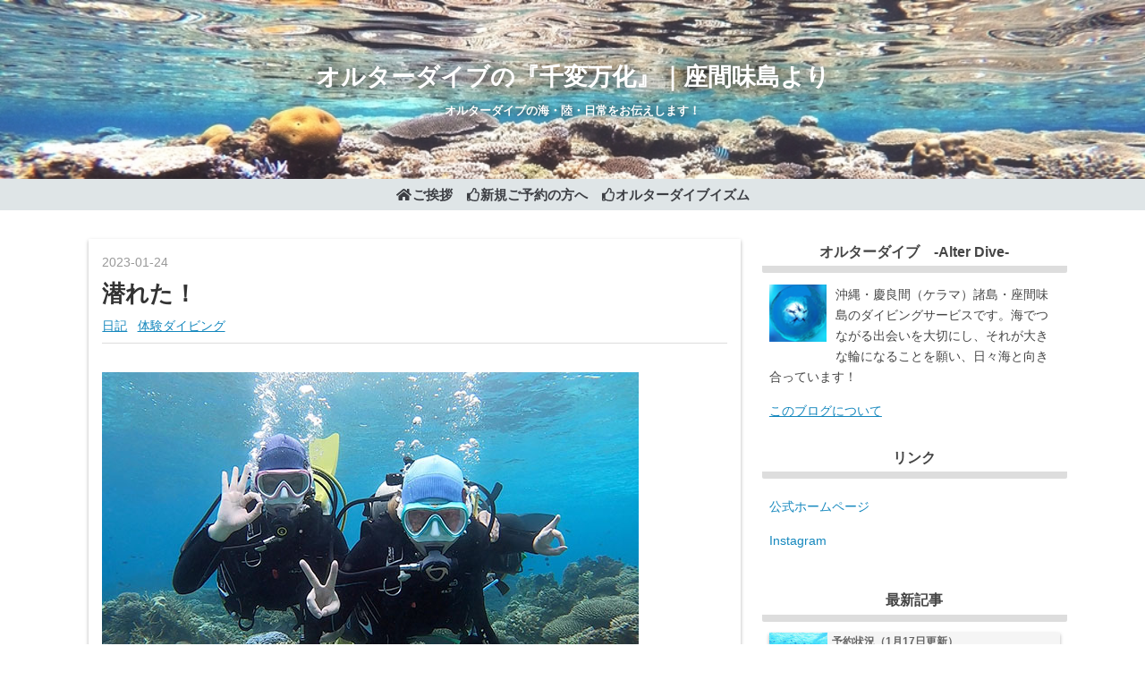

--- FILE ---
content_type: text/html; charset=utf-8
request_url: https://blog.alterdive.com/entry/2023/01/24/110532
body_size: 11839
content:
<!DOCTYPE html>
<html
  lang="ja"

data-admin-domain="//blog.hatena.ne.jp"
data-admin-origin="https://blog.hatena.ne.jp"
data-author="alterdive"
data-avail-langs="ja en"
data-blog="alterdive.hatenablog.com"
data-blog-host="alterdive.hatenablog.com"
data-blog-is-public="1"
data-blog-name="オルターダイブの『千変万化』｜座間味島より"
data-blog-owner="alterdive"
data-blog-show-ads=""
data-blog-show-sleeping-ads=""
data-blog-uri="https://blog.alterdive.com/"
data-blog-uuid="98012380857830524"
data-blogs-uri-base="https://blog.alterdive.com"
data-brand="pro"
data-data-layer="{&quot;hatenablog&quot;:{&quot;admin&quot;:{},&quot;analytics&quot;:{&quot;brand_property_id&quot;:&quot;&quot;,&quot;measurement_id&quot;:&quot;&quot;,&quot;non_sampling_property_id&quot;:&quot;&quot;,&quot;property_id&quot;:&quot;UA-84923772-23&quot;,&quot;separated_property_id&quot;:&quot;UA-29716941-26&quot;},&quot;blog&quot;:{&quot;blog_id&quot;:&quot;98012380857830524&quot;,&quot;content_seems_japanese&quot;:&quot;true&quot;,&quot;disable_ads&quot;:&quot;custom_domain&quot;,&quot;enable_ads&quot;:&quot;false&quot;,&quot;enable_keyword_link&quot;:&quot;false&quot;,&quot;entry_show_footer_related_entries&quot;:&quot;true&quot;,&quot;force_pc_view&quot;:&quot;true&quot;,&quot;is_public&quot;:&quot;true&quot;,&quot;is_responsive_view&quot;:&quot;true&quot;,&quot;is_sleeping&quot;:&quot;false&quot;,&quot;lang&quot;:&quot;ja&quot;,&quot;name&quot;:&quot;\u30aa\u30eb\u30bf\u30fc\u30c0\u30a4\u30d6\u306e\u300e\u5343\u5909\u4e07\u5316\u300f\uff5c\u5ea7\u9593\u5473\u5cf6\u3088\u308a&quot;,&quot;owner_name&quot;:&quot;alterdive&quot;,&quot;uri&quot;:&quot;https://blog.alterdive.com/&quot;},&quot;brand&quot;:&quot;pro&quot;,&quot;page_id&quot;:&quot;entry&quot;,&quot;permalink_entry&quot;:{&quot;author_name&quot;:&quot;alterdive&quot;,&quot;categories&quot;:&quot;\u65e5\u8a18\t\u4f53\u9a13\u30c0\u30a4\u30d3\u30f3\u30b0&quot;,&quot;character_count&quot;:826,&quot;date&quot;:&quot;2023-01-24&quot;,&quot;entry_id&quot;:&quot;4207112889957077264&quot;,&quot;first_category&quot;:&quot;\u65e5\u8a18&quot;,&quot;hour&quot;:&quot;11&quot;,&quot;title&quot;:&quot;\u6f5c\u308c\u305f\uff01&quot;,&quot;uri&quot;:&quot;https://blog.alterdive.com/entry/2023/01/24/110532&quot;},&quot;pro&quot;:&quot;pro&quot;,&quot;router_type&quot;:&quot;blogs&quot;}}"
data-device="pc"
data-dont-recommend-pro="false"
data-global-domain="https://hatena.blog"
data-globalheader-color="b"
data-globalheader-type="pc"
data-has-touch-view="1"
data-help-url="https://help.hatenablog.com"
data-hide-header="1"
data-no-suggest-touch-view="1"
data-page="entry"
data-parts-domain="https://hatenablog-parts.com"
data-plus-available="1"
data-pro="true"
data-router-type="blogs"
data-sentry-dsn="https://03a33e4781a24cf2885099fed222b56d@sentry.io/1195218"
data-sentry-environment="production"
data-sentry-sample-rate="0.1"
data-static-domain="https://cdn.blog.st-hatena.com"
data-version="6ea2223fdead71a0305297e57edb30"




  data-initial-state="{}"

  >
  <head prefix="og: http://ogp.me/ns# fb: http://ogp.me/ns/fb# article: http://ogp.me/ns/article#">

  

  
  <meta name="viewport" content="width=device-width, initial-scale=1.0" />


  


  

  <meta name="robots" content="max-image-preview:large" />


  <meta charset="utf-8"/>
  <meta http-equiv="X-UA-Compatible" content="IE=7; IE=9; IE=10; IE=11" />
  <title>潜れた！ - オルターダイブの『千変万化』｜座間味島より</title>

  
  <link rel="canonical" href="https://blog.alterdive.com/entry/2023/01/24/110532"/>



  

<meta itemprop="name" content="潜れた！ - オルターダイブの『千変万化』｜座間味島より"/>

  <meta itemprop="image" content="https://cdn.image.st-hatena.com/image/scale/4070650ea054cde4ed218fde3c01629736db7bfc/backend=imagemagick;version=1;width=1300/https%3A%2F%2Fcdn-ak.f.st-hatena.com%2Fimages%2Ffotolife%2Fa%2Falterdive%2F20230124%2F20230124110352.jpg"/>


  <meta property="og:title" content="潜れた！ - オルターダイブの『千変万化』｜座間味島より"/>
<meta property="og:type" content="article"/>
  <meta property="og:url" content="https://blog.alterdive.com/entry/2023/01/24/110532"/>

  <meta property="og:image" content="https://cdn.image.st-hatena.com/image/scale/4070650ea054cde4ed218fde3c01629736db7bfc/backend=imagemagick;version=1;width=1300/https%3A%2F%2Fcdn-ak.f.st-hatena.com%2Fimages%2Ffotolife%2Fa%2Falterdive%2F20230124%2F20230124110352.jpg"/>

<meta property="og:image:alt" content="潜れた！ - オルターダイブの『千変万化』｜座間味島より"/>
    <meta property="og:description" content="1月23日 気温20度、水温22.4度。 本日のゲスト：東京都よりRIさん、IYさん（体験ダイビング） 午前中にホエールウォッチングをして、午後から体験ダイビング、そして16:20の船で座間味を発つというタイトなスケジュール！ 10年前の体験ダイビングで怖い思いをされたそうで、今回も『怖い』という気持ちが先行されました。 不安を少しでも解消できるように、あの手この手でサポートをして、潜れました～！！ ダイビング前の緊張の表情とは打って変わって、ダイビング後の笑顔が印象的でした！！ これで一つ気持ちが切り替えられたと思います。 またいつの日か、水中世界を覗きに体験ダイビングにチャレンジしてくださ…" />
<meta property="og:site_name" content="オルターダイブの『千変万化』｜座間味島より"/>

  <meta property="article:published_time" content="2023-01-24T02:05:32Z" />

    <meta property="article:tag" content="日記" />
    <meta property="article:tag" content="体験ダイビング" />
      <meta name="twitter:card"  content="summary_large_image" />
    <meta name="twitter:image" content="https://cdn.image.st-hatena.com/image/scale/4070650ea054cde4ed218fde3c01629736db7bfc/backend=imagemagick;version=1;width=1300/https%3A%2F%2Fcdn-ak.f.st-hatena.com%2Fimages%2Ffotolife%2Fa%2Falterdive%2F20230124%2F20230124110352.jpg" />  <meta name="twitter:title" content="潜れた！ - オルターダイブの『千変万化』｜座間味島より" />    <meta name="twitter:description" content="1月23日 気温20度、水温22.4度。 本日のゲスト：東京都よりRIさん、IYさん（体験ダイビング） 午前中にホエールウォッチングをして、午後から体験ダイビング、そして16:20の船で座間味を発つというタイトなスケジュール！ 10年前の体験ダイビングで怖い思いをされたそうで、今回も『怖い』という気持ちが先行されました…" />  <meta name="twitter:app:name:iphone" content="はてなブログアプリ" />
  <meta name="twitter:app:id:iphone" content="583299321" />
  <meta name="twitter:app:url:iphone" content="hatenablog:///open?uri=https%3A%2F%2Fblog.alterdive.com%2Fentry%2F2023%2F01%2F24%2F110532" />
  
    <meta name="description" content="1月23日 気温20度、水温22.4度。 本日のゲスト：東京都よりRIさん、IYさん（体験ダイビング） 午前中にホエールウォッチングをして、午後から体験ダイビング、そして16:20の船で座間味を発つというタイトなスケジュール！ 10年前の体験ダイビングで怖い思いをされたそうで、今回も『怖い』という気持ちが先行されました。 不安を少しでも解消できるように、あの手この手でサポートをして、潜れました～！！ ダイビング前の緊張の表情とは打って変わって、ダイビング後の笑顔が印象的でした！！ これで一つ気持ちが切り替えられたと思います。 またいつの日か、水中世界を覗きに体験ダイビングにチャレンジしてくださ…" />
    <meta name="google-site-verification" content="fw5nWySx4ctEkbDlhWZwLOXn-XHaCWXeBzykPrWGgXQ" />
    <meta name="keywords" content="座間味,慶良間諸島,ダイビング,ケラマ,離島" />
    <meta name="msvalidate.01" content="3C8F75D5A0075E1DF7AA288312F298CA" />


  
<script
  id="embed-gtm-data-layer-loader"
  data-data-layer-page-specific="{&quot;hatenablog&quot;:{&quot;blogs_permalink&quot;:{&quot;is_blog_sleeping&quot;:&quot;false&quot;,&quot;has_related_entries_with_elasticsearch&quot;:&quot;true&quot;,&quot;is_author_pro&quot;:&quot;true&quot;,&quot;blog_afc_issued&quot;:&quot;false&quot;,&quot;entry_afc_issued&quot;:&quot;false&quot;}}}"
>
(function() {
  function loadDataLayer(elem, attrName) {
    if (!elem) { return {}; }
    var json = elem.getAttribute(attrName);
    if (!json) { return {}; }
    return JSON.parse(json);
  }

  var globalVariables = loadDataLayer(
    document.documentElement,
    'data-data-layer'
  );
  var pageSpecificVariables = loadDataLayer(
    document.getElementById('embed-gtm-data-layer-loader'),
    'data-data-layer-page-specific'
  );

  var variables = [globalVariables, pageSpecificVariables];

  if (!window.dataLayer) {
    window.dataLayer = [];
  }

  for (var i = 0; i < variables.length; i++) {
    window.dataLayer.push(variables[i]);
  }
})();
</script>

<!-- Google Tag Manager -->
<script>(function(w,d,s,l,i){w[l]=w[l]||[];w[l].push({'gtm.start':
new Date().getTime(),event:'gtm.js'});var f=d.getElementsByTagName(s)[0],
j=d.createElement(s),dl=l!='dataLayer'?'&l='+l:'';j.async=true;j.src=
'https://www.googletagmanager.com/gtm.js?id='+i+dl;f.parentNode.insertBefore(j,f);
})(window,document,'script','dataLayer','GTM-P4CXTW');</script>
<!-- End Google Tag Manager -->











  <link rel="shortcut icon" href="https://blog.alterdive.com/icon/favicon">
<link rel="apple-touch-icon" href="https://blog.alterdive.com/icon/touch">
<link rel="icon" sizes="192x192" href="https://blog.alterdive.com/icon/link">

  

<link rel="alternate" type="application/atom+xml" title="Atom" href="https://blog.alterdive.com/feed"/>
<link rel="alternate" type="application/rss+xml" title="RSS2.0" href="https://blog.alterdive.com/rss"/>

  <link rel="alternate" type="application/json+oembed" href="https://hatena.blog/oembed?url=https%3A%2F%2Fblog.alterdive.com%2Fentry%2F2023%2F01%2F24%2F110532&amp;format=json" title="oEmbed Profile of 潜れた！"/>
<link rel="alternate" type="text/xml+oembed" href="https://hatena.blog/oembed?url=https%3A%2F%2Fblog.alterdive.com%2Fentry%2F2023%2F01%2F24%2F110532&amp;format=xml" title="oEmbed Profile of 潜れた！"/>
  
  <link rel="author" href="http://www.hatena.ne.jp/alterdive/">

  

  
      <link rel="preload" href="https://cdn-ak.f.st-hatena.com/images/fotolife/a/alterdive/20190206/20190206100856.jpg" as="image"/>
      <link rel="preload" href="https://cdn-ak.f.st-hatena.com/images/fotolife/a/alterdive/20230124/20230124110352.jpg" as="image"/>


  
    
<link rel="stylesheet" type="text/css" href="https://cdn.blog.st-hatena.com/css/blog.css?version=6ea2223fdead71a0305297e57edb30"/>

    
  <link rel="stylesheet" type="text/css" href="https://usercss.blog.st-hatena.com/blog_style/98012380857830524/1b07cdfa6b32227dd28a586ab3e496afd35206c0"/>
  
  

  

  
<script> </script>

  
<style>
  div#google_afc_user,
  div.google-afc-user-container,
  div.google_afc_image,
  div.google_afc_blocklink {
      display: block !important;
  }
</style>


  

  
    <script type="application/ld+json">{"@context":"http://schema.org","@type":"Article","dateModified":"2023-01-24T11:05:32+09:00","datePublished":"2023-01-24T11:05:32+09:00","description":"1月23日 気温20度、水温22.4度。 本日のゲスト：東京都よりRIさん、IYさん（体験ダイビング） 午前中にホエールウォッチングをして、午後から体験ダイビング、そして16:20の船で座間味を発つというタイトなスケジュール！ 10年前の体験ダイビングで怖い思いをされたそうで、今回も『怖い』という気持ちが先行されました。 不安を少しでも解消できるように、あの手この手でサポートをして、潜れました～！！ ダイビング前の緊張の表情とは打って変わって、ダイビング後の笑顔が印象的でした！！ これで一つ気持ちが切り替えられたと思います。 またいつの日か、水中世界を覗きに体験ダイビングにチャレンジしてくださ…","headline":"潜れた！","image":["https://cdn-ak.f.st-hatena.com/images/fotolife/a/alterdive/20230124/20230124110352.jpg"],"mainEntityOfPage":{"@id":"https://blog.alterdive.com/entry/2023/01/24/110532","@type":"WebPage"}}</script>

  

  <script defer src="https://use.fontawesome.com/releases/v5.1.1/js/all.js" integrity="sha384-BtvRZcyfv4r0x/phJt9Y9HhnN5ur1Z+kZbKVgzVBAlQZX4jvAuImlIz+bG7TS00a" crossorigin="anonymous"></script>
<meta name="viewport" content="width=device-width, initial-scale=1.0, maximum-scale=1.0, minimum-scale=1.0">

  

</head>

  <body class="page-entry header-image-enable enable-top-editarea enable-bottom-editarea category-日記 category-体験ダイビング globalheader-off globalheader-ng-enabled">
    

<div id="globalheader-container"
  data-brand="hatenablog"
  style="display: none"
  >
  <iframe id="globalheader" height="37" frameborder="0" allowTransparency="true"></iframe>
</div>


  
  
  

  <div id="container">
    <div id="container-inner">
      <header id="blog-title" data-brand="hatenablog">
  <div id="blog-title-inner" style="background-image: url('https://cdn-ak.f.st-hatena.com/images/fotolife/a/alterdive/20190206/20190206100856.jpg'); background-position: center 0px;">
    <div id="blog-title-content">
      <h1 id="title"><a href="https://blog.alterdive.com/">オルターダイブの『千変万化』｜座間味島より</a></h1>
      
        <h2 id="blog-description">オルターダイブの海・陸・日常をお伝えします！</h2>
      
    </div>
  </div>
</header>

      
  <div id="top-editarea">
    <style type="text/css">

#blog-title-inner {
    background-size: cover !important; /*画像を全面に表示*/
    background-position: center 0px !important;
}
.header-image-enable #blog-title {
    padding: 0; /*余白調節*/
    margin: 0; /*余白調節*/
}
.header-image-enable #blog-title-content {
    margin-right: auto;
    margin-left: auto;
}
</style>
<nav id="slide-nav">
<div class="slide-nav-inner" id="menu-scroll">
<div class="menu"><a href="https://blog.alterdive.com/entry/2019/02/21/ご挨拶"><i class="fa fa-home fa-fw" style="font-size:1em;"></i>ご挨拶</a></div>
<div class="menu"><a href="https://blog.alterdive.com/entry/checkpoint"><i class="far fa-thumbs-up" style="font-size:1em;"></i>新規ご予約の方へ</a></div>
<div class="menu"><a href="https://blog.alterdive.com/archive/category/コラム"><i class="far fa-thumbs-up" style="font-size:1em;"></i>オルターダイブイズム</a></div>
</nav>
  </div>


      
      




<div id="content" class="hfeed"
  
  >
  <div id="content-inner">
    <div id="wrapper">
      <div id="main">
        <div id="main-inner">
          

          



          
  
  <!-- google_ad_section_start -->
  <!-- rakuten_ad_target_begin -->
  
  
  

  

  
    
      
        <article class="entry hentry test-hentry js-entry-article date-first autopagerize_page_element chars-1200 words-100 mode-html entry-odd" id="entry-4207112889957077264" data-keyword-campaign="" data-uuid="4207112889957077264" data-publication-type="entry">
  <div class="entry-inner">
    <header class="entry-header">
  
    <div class="date entry-date first">
    <a href="https://blog.alterdive.com/archive/2023/01/24" rel="nofollow">
      <time datetime="2023-01-24T02:05:32Z" title="2023-01-24T02:05:32Z">
        <span class="date-year">2023</span><span class="hyphen">-</span><span class="date-month">01</span><span class="hyphen">-</span><span class="date-day">24</span>
      </time>
    </a>
      </div>
  <h1 class="entry-title">
  <a href="https://blog.alterdive.com/entry/2023/01/24/110532" class="entry-title-link bookmark">潜れた！</a>
</h1>

  
  

  <div class="entry-categories categories">
    
    <a href="https://blog.alterdive.com/archive/category/%E6%97%A5%E8%A8%98" class="entry-category-link category-日記">日記</a>
    
    <a href="https://blog.alterdive.com/archive/category/%E4%BD%93%E9%A8%93%E3%83%80%E3%82%A4%E3%83%93%E3%83%B3%E3%82%B0" class="entry-category-link category-体験ダイビング">体験ダイビング</a>
    
  </div>


  

  

</header>

    


    <div class="entry-content hatenablog-entry">
  
    <p><img src="https://cdn-ak.f.st-hatena.com/images/fotolife/a/alterdive/20230124/20230124110352.jpg" width="600" height="350" loading="lazy" title="" class="hatena-fotolife" itemprop="image" /></p>
<p>1月23日　気温20度、水温22.4度。</p>
<p>本日のゲスト：東京都よりRIさん、IYさん（体験ダイビング）</p>
<p> </p>
<p>午前中にホエールウォッチングをして、午後から体験ダイビング、そして16:20の船で座間味を発つというタイトなスケジュール！</p>
<p> </p>
<p>10年前の体験ダイビングで怖い思いをされたそうで、今回も『怖い』という気持ちが先行されました。</p>
<p>不安を少しでも解消できるように、あの手この手でサポートをして、潜れました～！！</p>
<p>ダイビング前の緊張の表情とは打って変わって、ダイビング後の笑顔が印象的でした！！</p>
<p> </p>
<p>これで一つ気持ちが切り替えられたと思います。</p>
<p>またいつの日か、水中世界を覗きに体験ダイビングにチャレンジしてくださいね！</p>
<p> </p>
<p>オルターダイブでは、体験ダイビングはマンツーマンで対応します。</p>
<p>現在は僕一人での運営のため、2名以上の場合はヘルプインストラクターが手配できたら実施します。</p>
<p> </p>
<p>『怖い』と感じる方に対しては、『慣れだから、潜らないと始まりませんよ』などという対応は致しません。</p>
<p>一人一人のペースに合わせて、無理のない選択をします。</p>
<p>そのためのマンツーマン対応です。</p>
<p><img src="https://cdn-ak.f.st-hatena.com/images/fotolife/a/alterdive/20230124/20230124110410.jpg" width="600" height="350" loading="lazy" title="" class="hatena-fotolife" itemprop="image" /></p>
<p> </p>
<h4 id="-Hot-News-"><span style="color: #ff5252;">〓 </span>Hot News !! <span style="color: #ff5252;">〓</span></h4>
<p>その１　<a href="https://blog.alterdive.com/entry/2022/12/02/133534">オフシーズンキャンペーン実施中！</a></p>
<p>その２　<a href="https://blog.alterdive.com/entry/2023sango">2023年サンゴの産卵ナイト！</a></p>
<p>その３　<a href="https://blog.alterdive.com/entry/guideline">『ゲスト受入れガイドライン』</a>をご一読ください。</p>
<p>その４　<a href="https://blog.alterdive.com/entry/2020/01/21/『レッスンダイビング』はじめました！">『レッスンダイビング』はじめました！</a> </p>
<h4 id="座間味が初めての方へ"><span style="color: #ff5252;">〓 </span>座間味が初めての方へ <span style="color: #ff5252;">〓</span></h4>
<p>宿手配の注意点があります。<a href="https://blog.alterdive.com/entry/2020/08/25/新規ご予約の方へ！">こちら</a>をご覧ください。</p>
<h4 id="オルターダイブイズム"><span style="color: #ff5252;">〓 </span>オルターダイブイズム <span style="color: #ff5252;">〓</span></h4>
<p>サービス・ガイド・海に対する考え方を<a href="https://blog.alterdive.com/archive/category/コラム">『コラム』</a>にて綴っています。</p>
<p> </p>
<hr />
<h4 id="慶良間諸島の座間味ザマミの海でダイビングをするなら初心者に優しくがモットーのオルターダイブへ">慶良間諸島の座間味（ザマミ）の海でダイビングをするなら、<span style="color: #ff5252;">「初心者に優しく」</span>がモットーの<span style="color: #2196f3;"><strong>オルターダイブ</strong></span>へ！</h4>
<p>Cカードを取得して間もない方、ブランクがある方、自信がない方には、器材のセッティングから基本スキル習得までサポートします。また、Cカード（ライセンス）が無い方向けの「体験ダイビング」も実施しています。</p>
    
    




    

  
</div>

    
  <footer class="entry-footer">
    
    <div class="entry-tags-wrapper">
  <div class="entry-tags">  </div>
</div>

    <p class="entry-footer-section track-inview-by-gtm" data-gtm-track-json="{&quot;area&quot;: &quot;finish_reading&quot;}">
  <span class="author vcard"><span class="fn" data-load-nickname="1" data-user-name="alterdive" >alterdive</span></span>
  <span class="entry-footer-time"><a href="https://blog.alterdive.com/entry/2023/01/24/110532"><time data-relative datetime="2023-01-24T02:05:32Z" title="2023-01-24T02:05:32Z" class="updated">2023-01-24 11:05</time></a></span>
  
  
  
</p>

    

    
<div class="social-buttons">
  
  
  
  
  
  
  
  
  
</div>

    

    <div class="customized-footer">
      

        

          <div class="entry-footer-modules" id="entry-footer-secondary-modules">      
<div class="hatena-module hatena-module-related-entries" >
      
  <!-- Hatena-Epic-has-related-entries-with-elasticsearch:true -->
  <div class="hatena-module-title">
    関連記事
  </div>
  <div class="hatena-module-body">
    <ul class="related-entries hatena-urllist urllist-with-thumbnails">
  
  
    
    <li class="urllist-item related-entries-item">
      <div class="urllist-item-inner related-entries-item-inner">
        
          
                      <a class="urllist-image-link related-entries-image-link" href="https://blog.alterdive.com/entry/2024/11/03/121759">
  <img alt="ファン感イベント開催！" src="https://cdn.image.st-hatena.com/image/square/93b1274ba825e49fd0bfa11f81a70ac7b3ff7fe0/backend=imagemagick;height=100;version=1;width=100/https%3A%2F%2Fcdn-ak.f.st-hatena.com%2Fimages%2Ffotolife%2Fa%2Falterdive%2F20241103%2F20241103081910.jpg" class="urllist-image related-entries-image" title="ファン感イベント開催！" width="100" height="100" loading="lazy">
</a>
            <div class="urllist-date-link related-entries-date-link">
  <a href="https://blog.alterdive.com/archive/2024/11/03" rel="nofollow">
    <time datetime="2024-11-03T03:17:59Z" title="2024年11月3日">
      2024-11-03
    </time>
  </a>
</div>

          <a href="https://blog.alterdive.com/entry/2024/11/03/121759" class="urllist-title-link related-entries-title-link  urllist-title related-entries-title">ファン感イベント開催！</a>




          
          

                      <div class="urllist-entry-body related-entries-entry-body">11月2日 気温27度 水温27.2度 本日より那覇ー座間味の定期船の…</div>
      </div>
    </li>
  
    
    <li class="urllist-item related-entries-item">
      <div class="urllist-item-inner related-entries-item-inner">
        
          
                      <a class="urllist-image-link related-entries-image-link" href="https://blog.alterdive.com/entry/2024/01/02/170528">
  <img alt="2024年明けました！" src="https://cdn.image.st-hatena.com/image/square/c0ea55911ec5605e2fed9751f45ed5e9dd594eb7/backend=imagemagick;height=100;version=1;width=100/https%3A%2F%2Fcdn-ak.f.st-hatena.com%2Fimages%2Ffotolife%2Fa%2Falterdive%2F20240102%2F20240102170305.jpg" class="urllist-image related-entries-image" title="2024年明けました！" width="100" height="100" loading="lazy">
</a>
            <div class="urllist-date-link related-entries-date-link">
  <a href="https://blog.alterdive.com/archive/2024/01/02" rel="nofollow">
    <time datetime="2024-01-02T08:05:28Z" title="2024年1月2日">
      2024-01-02
    </time>
  </a>
</div>

          <a href="https://blog.alterdive.com/entry/2024/01/02/170528" class="urllist-title-link related-entries-title-link  urllist-title related-entries-title">2024年明けました！</a>




          
          

                      <div class="urllist-entry-body related-entries-entry-body">1月1日 気温18度 水温23度 大晦日・元旦と時化る予報が出ており…</div>
      </div>
    </li>
  
    
    <li class="urllist-item related-entries-item">
      <div class="urllist-item-inner related-entries-item-inner">
        
          
                      <a class="urllist-image-link related-entries-image-link" href="https://blog.alterdive.com/entry/2023/09/29/064749">
  <img alt="ブランク完全解消！" src="https://cdn.image.st-hatena.com/image/square/d5eeab05e454cc4ff05cce0f3b1be30a7f6b6dcf/backend=imagemagick;height=100;version=1;width=100/https%3A%2F%2Fcdn-ak.f.st-hatena.com%2Fimages%2Ffotolife%2Fa%2Falterdive%2F20230929%2F20230929064548.jpg" class="urllist-image related-entries-image" title="ブランク完全解消！" width="100" height="100" loading="lazy">
</a>
            <div class="urllist-date-link related-entries-date-link">
  <a href="https://blog.alterdive.com/archive/2023/09/29" rel="nofollow">
    <time datetime="2023-09-28T21:47:49Z" title="2023年9月29日">
      2023-09-29
    </time>
  </a>
</div>

          <a href="https://blog.alterdive.com/entry/2023/09/29/064749" class="urllist-title-link related-entries-title-link  urllist-title related-entries-title">ブランク完全解消！</a>




          
          

                      <div class="urllist-entry-body related-entries-entry-body">9月26日 気温31度、水温28.7度 本日のゲスト：兵庫県よりIYさん…</div>
      </div>
    </li>
  
    
    <li class="urllist-item related-entries-item">
      <div class="urllist-item-inner related-entries-item-inner">
        
          
                      <a class="urllist-image-link related-entries-image-link" href="https://blog.alterdive.com/entry/2023/04/15/180843">
  <img alt="摩訶不思議！" src="https://cdn.image.st-hatena.com/image/square/e046c65f3f59f3749d9c8e338a4fdfd0a960b052/backend=imagemagick;height=100;version=1;width=100/https%3A%2F%2Fcdn-ak.f.st-hatena.com%2Fimages%2Ffotolife%2Fa%2Falterdive%2F20230415%2F20230415180456.jpg" class="urllist-image related-entries-image" title="摩訶不思議！" width="100" height="100" loading="lazy">
</a>
            <div class="urllist-date-link related-entries-date-link">
  <a href="https://blog.alterdive.com/archive/2023/04/15" rel="nofollow">
    <time datetime="2023-04-15T09:08:43Z" title="2023年4月15日">
      2023-04-15
    </time>
  </a>
</div>

          <a href="https://blog.alterdive.com/entry/2023/04/15/180843" class="urllist-title-link related-entries-title-link  urllist-title related-entries-title">摩訶不思議！</a>




          
          

                      <div class="urllist-entry-body related-entries-entry-body">4月13日 気温22度、水温23.2度 本日のゲスト：大阪府よりYTさん…</div>
      </div>
    </li>
  
    
    <li class="urllist-item related-entries-item">
      <div class="urllist-item-inner related-entries-item-inner">
        
          
                      <a class="urllist-image-link related-entries-image-link" href="https://blog.alterdive.com/entry/2023/02/24/215619">
  <img alt="新婚旅行で体験ダイビング！" src="https://cdn.image.st-hatena.com/image/square/a0988c8b0f52a9adf111d7085717139b9a83a747/backend=imagemagick;height=100;version=1;width=100/https%3A%2F%2Fcdn-ak.f.st-hatena.com%2Fimages%2Ffotolife%2Fa%2Falterdive%2F20230224%2F20230224215246.jpg" class="urllist-image related-entries-image" title="新婚旅行で体験ダイビング！" width="100" height="100" loading="lazy">
</a>
            <div class="urllist-date-link related-entries-date-link">
  <a href="https://blog.alterdive.com/archive/2023/02/24" rel="nofollow">
    <time datetime="2023-02-24T12:56:19Z" title="2023年2月24日">
      2023-02-24
    </time>
  </a>
</div>

          <a href="https://blog.alterdive.com/entry/2023/02/24/215619" class="urllist-title-link related-entries-title-link  urllist-title related-entries-title">新婚旅行で体験ダイビング！</a>




          
          

                      <div class="urllist-entry-body related-entries-entry-body">2月22日 気温21度、水温22.5度。 本日のゲスト：埼玉県よりH夫…</div>
      </div>
    </li>
  
</ul>

  </div>
</div>
  </div>
        

      
    </div>
    
  <div class="comment-box js-comment-box">
    
    <ul class="comment js-comment">
      <li class="read-more-comments" style="display: none;"><a>もっと読む</a></li>
    </ul>
    
      <a class="leave-comment-title js-leave-comment-title">コメントを書く</a>
    
  </div>

  </footer>

  </div>
</article>

      
      
    
  

  
  <!-- rakuten_ad_target_end -->
  <!-- google_ad_section_end -->
  
  
  
  <div class="pager pager-permalink permalink">
    
      
      <span class="pager-prev">
        <a href="https://blog.alterdive.com/entry/2023/01/27/113421" rel="prev">
          <span class="pager-arrow">&laquo; </span>
          荒れる1週間・・・
        </a>
      </span>
    
    
      
      <span class="pager-next">
        <a href="https://blog.alterdive.com/entry/2023/01/22/211904" rel="next">
          動画もいいですね！
          <span class="pager-arrow"> &raquo;</span>
        </a>
      </span>
    
  </div>


  



        </div>
      </div>

      <aside id="box1">
  <div id="box1-inner">
  </div>
</aside>

    </div><!-- #wrapper -->

    
<aside id="box2">
  
  <div id="box2-inner">
    
      

<div class="hatena-module hatena-module-profile">
  <div class="hatena-module-title">
    オルターダイブ　-Alter Dive-
  </div>
  <div class="hatena-module-body">
    
    <a href="https://blog.alterdive.com/about" class="profile-icon-link">
      <img src="https://cdn.profile-image.st-hatena.com/users/alterdive/profile.png?1549345886"
      alt="id:alterdive" class="profile-icon" />
    </a>
    

    

    

    
    <div class="profile-description">
      <p>沖縄・慶良間（ケラマ）諸島・座間味島のダイビングサービスです。海でつながる出会いを大切にし、それが大きな輪になることを願い、日々海と向き合っています！</p>

    </div>
    

    

    

    <div class="profile-about">
      <a href="https://blog.alterdive.com/about">このブログについて</a>
    </div>

  </div>
</div>

    
      <div class="hatena-module hatena-module-links">
  <div class="hatena-module-title">
    リンク
  </div>
  <div class="hatena-module-body">
    <ul class="hatena-urllist">
      
        <li>
          <a href="https://alterdive.com">公式ホームページ</a>
        </li>
      
        <li>
          <a href="https://www.instagram.com/alter_dive_zamami">Instagram</a>
        </li>
      
    </ul>
  </div>
</div>

    
      <div class="hatena-module hatena-module-recent-entries ">
  <div class="hatena-module-title">
    <a href="https://blog.alterdive.com/archive">
      最新記事
    </a>
  </div>
  <div class="hatena-module-body">
    <ul class="recent-entries hatena-urllist urllist-with-thumbnails">
  
  
    
    <li class="urllist-item recent-entries-item">
      <div class="urllist-item-inner recent-entries-item-inner">
        
          
                      <a class="urllist-image-link recent-entries-image-link" href="https://blog.alterdive.com/entry/yoyaku">
  <img alt="予約状況（1月17日更新）" src="https://cdn.image.st-hatena.com/image/square/b3a2f0e87f18b353ca21e7d2d38a833a75470b22/backend=imagemagick;height=100;version=1;width=100/https%3A%2F%2Fcdn-ak.f.st-hatena.com%2Fimages%2Ffotolife%2Fa%2Falterdive%2F20220331%2F20220331215240.jpg" class="urllist-image recent-entries-image" title="予約状況（1月17日更新）" width="100" height="100" loading="lazy">
</a>

          <a href="https://blog.alterdive.com/entry/yoyaku" class="urllist-title-link recent-entries-title-link  urllist-title recent-entries-title">予約状況（1月17日更新）</a>




          
          

                </div>
    </li>
  
    
    <li class="urllist-item recent-entries-item">
      <div class="urllist-item-inner recent-entries-item-inner">
        
          
                      <a class="urllist-image-link recent-entries-image-link" href="https://blog.alterdive.com/entry/2026/01/17/120643">
  <img alt="ミステリーツアー！" src="https://cdn.image.st-hatena.com/image/square/83d4c82d2f366b29ae37a3b7f4f83eab7da361e9/backend=imagemagick;height=100;version=1;width=100/https%3A%2F%2Fcdn-ak.f.st-hatena.com%2Fimages%2Ffotolife%2Fa%2Falterdive%2F20260117%2F20260117120452.jpg" class="urllist-image recent-entries-image" title="ミステリーツアー！" width="100" height="100" loading="lazy">
</a>

          <a href="https://blog.alterdive.com/entry/2026/01/17/120643" class="urllist-title-link recent-entries-title-link  urllist-title recent-entries-title">ミステリーツアー！</a>




          
          

                </div>
    </li>
  
    
    <li class="urllist-item recent-entries-item">
      <div class="urllist-item-inner recent-entries-item-inner">
        
          
                      <a class="urllist-image-link recent-entries-image-link" href="https://blog.alterdive.com/entry/2026/01/15/220258">
  <img alt="今年初クジラ！" src="https://cdn.image.st-hatena.com/image/square/605becfe9de82e391c8d530ff23a3d582e42e38c/backend=imagemagick;height=100;version=1;width=100/https%3A%2F%2Fcdn-ak.f.st-hatena.com%2Fimages%2Ffotolife%2Fa%2Falterdive%2F20260115%2F20260115220103.jpg" class="urllist-image recent-entries-image" title="今年初クジラ！" width="100" height="100" loading="lazy">
</a>

          <a href="https://blog.alterdive.com/entry/2026/01/15/220258" class="urllist-title-link recent-entries-title-link  urllist-title recent-entries-title">今年初クジラ！</a>




          
          

                </div>
    </li>
  
    
    <li class="urllist-item recent-entries-item">
      <div class="urllist-item-inner recent-entries-item-inner">
        
          
                      <a class="urllist-image-link recent-entries-image-link" href="https://blog.alterdive.com/entry/2026/01/13/080412">
  <img alt="リクエストの地形ポイントへ！" src="https://cdn.image.st-hatena.com/image/square/3f0fa251656a214ff5d03a0a25d97510218c6a5c/backend=imagemagick;height=100;version=1;width=100/https%3A%2F%2Fcdn-ak.f.st-hatena.com%2Fimages%2Ffotolife%2Fa%2Falterdive%2F20260113%2F20260113080107.jpg" class="urllist-image recent-entries-image" title="リクエストの地形ポイントへ！" width="100" height="100" loading="lazy">
</a>

          <a href="https://blog.alterdive.com/entry/2026/01/13/080412" class="urllist-title-link recent-entries-title-link  urllist-title recent-entries-title">リクエストの地形ポイントへ！</a>




          
          

                </div>
    </li>
  
    
    <li class="urllist-item recent-entries-item">
      <div class="urllist-item-inner recent-entries-item-inner">
        
          
                      <a class="urllist-image-link recent-entries-image-link" href="https://blog.alterdive.com/entry/2026/01/11/191427">
  <img alt="またもや寒波・・・" src="https://cdn.image.st-hatena.com/image/square/e4fc42af31cc689cb6c8fabd830f2983c4798795/backend=imagemagick;height=100;version=1;width=100/https%3A%2F%2Fcdn-ak.f.st-hatena.com%2Fimages%2Ffotolife%2Fa%2Falterdive%2F20260111%2F20260111191209.jpg" class="urllist-image recent-entries-image" title="またもや寒波・・・" width="100" height="100" loading="lazy">
</a>

          <a href="https://blog.alterdive.com/entry/2026/01/11/191427" class="urllist-title-link recent-entries-title-link  urllist-title recent-entries-title">またもや寒波・・・</a>




          
          

                </div>
    </li>
  
</ul>

      </div>
</div>

    
      

<div class="hatena-module hatena-module-category">
  <div class="hatena-module-title">
    カテゴリー
  </div>
  <div class="hatena-module-body">
    <ul class="hatena-urllist">
      
        <li>
          <a href="https://blog.alterdive.com/archive/category/%E3%82%B3%E3%83%A9%E3%83%A0" class="category-コラム">
            コラム (39)
          </a>
        </li>
      
        <li>
          <a href="https://blog.alterdive.com/archive/category/%E3%83%95%E3%82%A1%E3%83%B3%E3%83%80%E3%82%A4%E3%83%93%E3%83%B3%E3%82%B0" class="category-ファンダイビング">
            ファンダイビング (1104)
          </a>
        </li>
      
        <li>
          <a href="https://blog.alterdive.com/archive/category/%E3%83%AC%E3%83%83%E3%82%B9%E3%83%B3%E3%83%80%E3%82%A4%E3%83%96" class="category-レッスンダイブ">
            レッスンダイブ (35)
          </a>
        </li>
      
        <li>
          <a href="https://blog.alterdive.com/archive/category/%E4%BD%93%E9%A8%93%E3%83%80%E3%82%A4%E3%83%93%E3%83%B3%E3%82%B0" class="category-体験ダイビング">
            体験ダイビング (64)
          </a>
        </li>
      
        <li>
          <a href="https://blog.alterdive.com/archive/category/%E3%83%9B%E3%82%A8%E3%83%BC%E3%83%AB%E3%82%A6%E3%82%A9%E3%83%83%E3%83%81%E3%83%B3%E3%82%B0" class="category-ホエールウォッチング">
            ホエールウォッチング (26)
          </a>
        </li>
      
        <li>
          <a href="https://blog.alterdive.com/archive/category/%E8%AC%9B%E7%BF%92" class="category-講習">
            講習 (33)
          </a>
        </li>
      
        <li>
          <a href="https://blog.alterdive.com/archive/category/%E3%81%9D%E3%81%AE%E4%BB%96%E3%81%84%E3%82%8D%E3%81%84%E3%82%8D" class="category-その他いろいろ">
            その他いろいろ (256)
          </a>
        </li>
      
        <li>
          <a href="https://blog.alterdive.com/archive/category/%E3%82%B7%E3%83%A7%E3%83%83%E3%83%97%E5%BB%BA%E7%AF%89" class="category-ショップ建築">
            ショップ建築 (23)
          </a>
        </li>
      
        <li>
          <a href="https://blog.alterdive.com/archive/category/%E3%81%8A%E7%9F%A5%E3%82%89%E3%81%9B" class="category-お知らせ">
            お知らせ (39)
          </a>
        </li>
      
        <li>
          <a href="https://blog.alterdive.com/archive/category/%E3%83%9D%E3%82%A4%E3%83%B3%E3%83%88%E7%B4%B9%E4%BB%8B" class="category-ポイント紹介">
            ポイント紹介 (5)
          </a>
        </li>
      
        <li>
          <a href="https://blog.alterdive.com/archive/category/%E6%96%B0%E5%9E%8B%E3%82%B3%E3%83%AD%E3%83%8A%E6%84%9F%E6%9F%93%E7%97%87%E9%96%A2%E9%80%A3" class="category-新型コロナ感染症関連">
            新型コロナ感染症関連 (30)
          </a>
        </li>
      
        <li>
          <a href="https://blog.alterdive.com/archive/category/%E6%96%B0%E8%A6%8F%E3%81%94%E4%BA%88%E7%B4%84%E3%81%AE%E6%96%B9%E3%81%B8" class="category-新規ご予約の方へ">
            新規ご予約の方へ (6)
          </a>
        </li>
      
        <li>
          <a href="https://blog.alterdive.com/archive/category/%E6%97%A5%E8%A8%98" class="category-日記">
            日記 (890)
          </a>
        </li>
      
    </ul>
  </div>
</div>

    
      

<div class="hatena-module hatena-module-archive" data-archive-type="default" data-archive-url="https://blog.alterdive.com/archive">
  <div class="hatena-module-title">
    <a href="https://blog.alterdive.com/archive">月別アーカイブ</a>
  </div>
  <div class="hatena-module-body">
    
      
        <ul class="hatena-urllist">
          
            <li class="archive-module-year archive-module-year-hidden" data-year="2026">
              <div class="archive-module-button">
                <span class="archive-module-hide-button">▼</span>
                <span class="archive-module-show-button">▶</span>
              </div>
              <a href="https://blog.alterdive.com/archive/2026" class="archive-module-year-title archive-module-year-2026">
                2026
              </a>
              <ul class="archive-module-months">
                
                  <li class="archive-module-month">
                    <a href="https://blog.alterdive.com/archive/2026/12" class="archive-module-month-title archive-module-month-2026-12">
                      2026 / 12
                    </a>
                  </li>
                
                  <li class="archive-module-month">
                    <a href="https://blog.alterdive.com/archive/2026/01" class="archive-module-month-title archive-module-month-2026-1">
                      2026 / 1
                    </a>
                  </li>
                
              </ul>
            </li>
          
            <li class="archive-module-year archive-module-year-hidden" data-year="2025">
              <div class="archive-module-button">
                <span class="archive-module-hide-button">▼</span>
                <span class="archive-module-show-button">▶</span>
              </div>
              <a href="https://blog.alterdive.com/archive/2025" class="archive-module-year-title archive-module-year-2025">
                2025
              </a>
              <ul class="archive-module-months">
                
                  <li class="archive-module-month">
                    <a href="https://blog.alterdive.com/archive/2025/12" class="archive-module-month-title archive-module-month-2025-12">
                      2025 / 12
                    </a>
                  </li>
                
                  <li class="archive-module-month">
                    <a href="https://blog.alterdive.com/archive/2025/11" class="archive-module-month-title archive-module-month-2025-11">
                      2025 / 11
                    </a>
                  </li>
                
                  <li class="archive-module-month">
                    <a href="https://blog.alterdive.com/archive/2025/10" class="archive-module-month-title archive-module-month-2025-10">
                      2025 / 10
                    </a>
                  </li>
                
                  <li class="archive-module-month">
                    <a href="https://blog.alterdive.com/archive/2025/09" class="archive-module-month-title archive-module-month-2025-9">
                      2025 / 9
                    </a>
                  </li>
                
                  <li class="archive-module-month">
                    <a href="https://blog.alterdive.com/archive/2025/08" class="archive-module-month-title archive-module-month-2025-8">
                      2025 / 8
                    </a>
                  </li>
                
                  <li class="archive-module-month">
                    <a href="https://blog.alterdive.com/archive/2025/07" class="archive-module-month-title archive-module-month-2025-7">
                      2025 / 7
                    </a>
                  </li>
                
                  <li class="archive-module-month">
                    <a href="https://blog.alterdive.com/archive/2025/06" class="archive-module-month-title archive-module-month-2025-6">
                      2025 / 6
                    </a>
                  </li>
                
                  <li class="archive-module-month">
                    <a href="https://blog.alterdive.com/archive/2025/05" class="archive-module-month-title archive-module-month-2025-5">
                      2025 / 5
                    </a>
                  </li>
                
                  <li class="archive-module-month">
                    <a href="https://blog.alterdive.com/archive/2025/04" class="archive-module-month-title archive-module-month-2025-4">
                      2025 / 4
                    </a>
                  </li>
                
                  <li class="archive-module-month">
                    <a href="https://blog.alterdive.com/archive/2025/03" class="archive-module-month-title archive-module-month-2025-3">
                      2025 / 3
                    </a>
                  </li>
                
                  <li class="archive-module-month">
                    <a href="https://blog.alterdive.com/archive/2025/02" class="archive-module-month-title archive-module-month-2025-2">
                      2025 / 2
                    </a>
                  </li>
                
                  <li class="archive-module-month">
                    <a href="https://blog.alterdive.com/archive/2025/01" class="archive-module-month-title archive-module-month-2025-1">
                      2025 / 1
                    </a>
                  </li>
                
              </ul>
            </li>
          
            <li class="archive-module-year archive-module-year-hidden" data-year="2024">
              <div class="archive-module-button">
                <span class="archive-module-hide-button">▼</span>
                <span class="archive-module-show-button">▶</span>
              </div>
              <a href="https://blog.alterdive.com/archive/2024" class="archive-module-year-title archive-module-year-2024">
                2024
              </a>
              <ul class="archive-module-months">
                
                  <li class="archive-module-month">
                    <a href="https://blog.alterdive.com/archive/2024/12" class="archive-module-month-title archive-module-month-2024-12">
                      2024 / 12
                    </a>
                  </li>
                
                  <li class="archive-module-month">
                    <a href="https://blog.alterdive.com/archive/2024/11" class="archive-module-month-title archive-module-month-2024-11">
                      2024 / 11
                    </a>
                  </li>
                
                  <li class="archive-module-month">
                    <a href="https://blog.alterdive.com/archive/2024/10" class="archive-module-month-title archive-module-month-2024-10">
                      2024 / 10
                    </a>
                  </li>
                
                  <li class="archive-module-month">
                    <a href="https://blog.alterdive.com/archive/2024/09" class="archive-module-month-title archive-module-month-2024-9">
                      2024 / 9
                    </a>
                  </li>
                
                  <li class="archive-module-month">
                    <a href="https://blog.alterdive.com/archive/2024/08" class="archive-module-month-title archive-module-month-2024-8">
                      2024 / 8
                    </a>
                  </li>
                
                  <li class="archive-module-month">
                    <a href="https://blog.alterdive.com/archive/2024/07" class="archive-module-month-title archive-module-month-2024-7">
                      2024 / 7
                    </a>
                  </li>
                
                  <li class="archive-module-month">
                    <a href="https://blog.alterdive.com/archive/2024/06" class="archive-module-month-title archive-module-month-2024-6">
                      2024 / 6
                    </a>
                  </li>
                
                  <li class="archive-module-month">
                    <a href="https://blog.alterdive.com/archive/2024/05" class="archive-module-month-title archive-module-month-2024-5">
                      2024 / 5
                    </a>
                  </li>
                
                  <li class="archive-module-month">
                    <a href="https://blog.alterdive.com/archive/2024/04" class="archive-module-month-title archive-module-month-2024-4">
                      2024 / 4
                    </a>
                  </li>
                
                  <li class="archive-module-month">
                    <a href="https://blog.alterdive.com/archive/2024/03" class="archive-module-month-title archive-module-month-2024-3">
                      2024 / 3
                    </a>
                  </li>
                
                  <li class="archive-module-month">
                    <a href="https://blog.alterdive.com/archive/2024/02" class="archive-module-month-title archive-module-month-2024-2">
                      2024 / 2
                    </a>
                  </li>
                
                  <li class="archive-module-month">
                    <a href="https://blog.alterdive.com/archive/2024/01" class="archive-module-month-title archive-module-month-2024-1">
                      2024 / 1
                    </a>
                  </li>
                
              </ul>
            </li>
          
            <li class="archive-module-year archive-module-year-hidden" data-year="2023">
              <div class="archive-module-button">
                <span class="archive-module-hide-button">▼</span>
                <span class="archive-module-show-button">▶</span>
              </div>
              <a href="https://blog.alterdive.com/archive/2023" class="archive-module-year-title archive-module-year-2023">
                2023
              </a>
              <ul class="archive-module-months">
                
                  <li class="archive-module-month">
                    <a href="https://blog.alterdive.com/archive/2023/12" class="archive-module-month-title archive-module-month-2023-12">
                      2023 / 12
                    </a>
                  </li>
                
                  <li class="archive-module-month">
                    <a href="https://blog.alterdive.com/archive/2023/11" class="archive-module-month-title archive-module-month-2023-11">
                      2023 / 11
                    </a>
                  </li>
                
                  <li class="archive-module-month">
                    <a href="https://blog.alterdive.com/archive/2023/10" class="archive-module-month-title archive-module-month-2023-10">
                      2023 / 10
                    </a>
                  </li>
                
                  <li class="archive-module-month">
                    <a href="https://blog.alterdive.com/archive/2023/09" class="archive-module-month-title archive-module-month-2023-9">
                      2023 / 9
                    </a>
                  </li>
                
                  <li class="archive-module-month">
                    <a href="https://blog.alterdive.com/archive/2023/08" class="archive-module-month-title archive-module-month-2023-8">
                      2023 / 8
                    </a>
                  </li>
                
                  <li class="archive-module-month">
                    <a href="https://blog.alterdive.com/archive/2023/07" class="archive-module-month-title archive-module-month-2023-7">
                      2023 / 7
                    </a>
                  </li>
                
                  <li class="archive-module-month">
                    <a href="https://blog.alterdive.com/archive/2023/06" class="archive-module-month-title archive-module-month-2023-6">
                      2023 / 6
                    </a>
                  </li>
                
                  <li class="archive-module-month">
                    <a href="https://blog.alterdive.com/archive/2023/05" class="archive-module-month-title archive-module-month-2023-5">
                      2023 / 5
                    </a>
                  </li>
                
                  <li class="archive-module-month">
                    <a href="https://blog.alterdive.com/archive/2023/04" class="archive-module-month-title archive-module-month-2023-4">
                      2023 / 4
                    </a>
                  </li>
                
                  <li class="archive-module-month">
                    <a href="https://blog.alterdive.com/archive/2023/03" class="archive-module-month-title archive-module-month-2023-3">
                      2023 / 3
                    </a>
                  </li>
                
                  <li class="archive-module-month">
                    <a href="https://blog.alterdive.com/archive/2023/02" class="archive-module-month-title archive-module-month-2023-2">
                      2023 / 2
                    </a>
                  </li>
                
                  <li class="archive-module-month">
                    <a href="https://blog.alterdive.com/archive/2023/01" class="archive-module-month-title archive-module-month-2023-1">
                      2023 / 1
                    </a>
                  </li>
                
              </ul>
            </li>
          
            <li class="archive-module-year archive-module-year-hidden" data-year="2022">
              <div class="archive-module-button">
                <span class="archive-module-hide-button">▼</span>
                <span class="archive-module-show-button">▶</span>
              </div>
              <a href="https://blog.alterdive.com/archive/2022" class="archive-module-year-title archive-module-year-2022">
                2022
              </a>
              <ul class="archive-module-months">
                
                  <li class="archive-module-month">
                    <a href="https://blog.alterdive.com/archive/2022/12" class="archive-module-month-title archive-module-month-2022-12">
                      2022 / 12
                    </a>
                  </li>
                
                  <li class="archive-module-month">
                    <a href="https://blog.alterdive.com/archive/2022/11" class="archive-module-month-title archive-module-month-2022-11">
                      2022 / 11
                    </a>
                  </li>
                
                  <li class="archive-module-month">
                    <a href="https://blog.alterdive.com/archive/2022/10" class="archive-module-month-title archive-module-month-2022-10">
                      2022 / 10
                    </a>
                  </li>
                
                  <li class="archive-module-month">
                    <a href="https://blog.alterdive.com/archive/2022/09" class="archive-module-month-title archive-module-month-2022-9">
                      2022 / 9
                    </a>
                  </li>
                
                  <li class="archive-module-month">
                    <a href="https://blog.alterdive.com/archive/2022/08" class="archive-module-month-title archive-module-month-2022-8">
                      2022 / 8
                    </a>
                  </li>
                
                  <li class="archive-module-month">
                    <a href="https://blog.alterdive.com/archive/2022/07" class="archive-module-month-title archive-module-month-2022-7">
                      2022 / 7
                    </a>
                  </li>
                
                  <li class="archive-module-month">
                    <a href="https://blog.alterdive.com/archive/2022/06" class="archive-module-month-title archive-module-month-2022-6">
                      2022 / 6
                    </a>
                  </li>
                
                  <li class="archive-module-month">
                    <a href="https://blog.alterdive.com/archive/2022/05" class="archive-module-month-title archive-module-month-2022-5">
                      2022 / 5
                    </a>
                  </li>
                
                  <li class="archive-module-month">
                    <a href="https://blog.alterdive.com/archive/2022/04" class="archive-module-month-title archive-module-month-2022-4">
                      2022 / 4
                    </a>
                  </li>
                
                  <li class="archive-module-month">
                    <a href="https://blog.alterdive.com/archive/2022/03" class="archive-module-month-title archive-module-month-2022-3">
                      2022 / 3
                    </a>
                  </li>
                
                  <li class="archive-module-month">
                    <a href="https://blog.alterdive.com/archive/2022/02" class="archive-module-month-title archive-module-month-2022-2">
                      2022 / 2
                    </a>
                  </li>
                
                  <li class="archive-module-month">
                    <a href="https://blog.alterdive.com/archive/2022/01" class="archive-module-month-title archive-module-month-2022-1">
                      2022 / 1
                    </a>
                  </li>
                
              </ul>
            </li>
          
            <li class="archive-module-year archive-module-year-hidden" data-year="2021">
              <div class="archive-module-button">
                <span class="archive-module-hide-button">▼</span>
                <span class="archive-module-show-button">▶</span>
              </div>
              <a href="https://blog.alterdive.com/archive/2021" class="archive-module-year-title archive-module-year-2021">
                2021
              </a>
              <ul class="archive-module-months">
                
                  <li class="archive-module-month">
                    <a href="https://blog.alterdive.com/archive/2021/12" class="archive-module-month-title archive-module-month-2021-12">
                      2021 / 12
                    </a>
                  </li>
                
                  <li class="archive-module-month">
                    <a href="https://blog.alterdive.com/archive/2021/11" class="archive-module-month-title archive-module-month-2021-11">
                      2021 / 11
                    </a>
                  </li>
                
                  <li class="archive-module-month">
                    <a href="https://blog.alterdive.com/archive/2021/10" class="archive-module-month-title archive-module-month-2021-10">
                      2021 / 10
                    </a>
                  </li>
                
                  <li class="archive-module-month">
                    <a href="https://blog.alterdive.com/archive/2021/09" class="archive-module-month-title archive-module-month-2021-9">
                      2021 / 9
                    </a>
                  </li>
                
                  <li class="archive-module-month">
                    <a href="https://blog.alterdive.com/archive/2021/08" class="archive-module-month-title archive-module-month-2021-8">
                      2021 / 8
                    </a>
                  </li>
                
                  <li class="archive-module-month">
                    <a href="https://blog.alterdive.com/archive/2021/07" class="archive-module-month-title archive-module-month-2021-7">
                      2021 / 7
                    </a>
                  </li>
                
                  <li class="archive-module-month">
                    <a href="https://blog.alterdive.com/archive/2021/06" class="archive-module-month-title archive-module-month-2021-6">
                      2021 / 6
                    </a>
                  </li>
                
                  <li class="archive-module-month">
                    <a href="https://blog.alterdive.com/archive/2021/05" class="archive-module-month-title archive-module-month-2021-5">
                      2021 / 5
                    </a>
                  </li>
                
                  <li class="archive-module-month">
                    <a href="https://blog.alterdive.com/archive/2021/04" class="archive-module-month-title archive-module-month-2021-4">
                      2021 / 4
                    </a>
                  </li>
                
                  <li class="archive-module-month">
                    <a href="https://blog.alterdive.com/archive/2021/03" class="archive-module-month-title archive-module-month-2021-3">
                      2021 / 3
                    </a>
                  </li>
                
                  <li class="archive-module-month">
                    <a href="https://blog.alterdive.com/archive/2021/02" class="archive-module-month-title archive-module-month-2021-2">
                      2021 / 2
                    </a>
                  </li>
                
                  <li class="archive-module-month">
                    <a href="https://blog.alterdive.com/archive/2021/01" class="archive-module-month-title archive-module-month-2021-1">
                      2021 / 1
                    </a>
                  </li>
                
              </ul>
            </li>
          
            <li class="archive-module-year archive-module-year-hidden" data-year="2020">
              <div class="archive-module-button">
                <span class="archive-module-hide-button">▼</span>
                <span class="archive-module-show-button">▶</span>
              </div>
              <a href="https://blog.alterdive.com/archive/2020" class="archive-module-year-title archive-module-year-2020">
                2020
              </a>
              <ul class="archive-module-months">
                
                  <li class="archive-module-month">
                    <a href="https://blog.alterdive.com/archive/2020/12" class="archive-module-month-title archive-module-month-2020-12">
                      2020 / 12
                    </a>
                  </li>
                
                  <li class="archive-module-month">
                    <a href="https://blog.alterdive.com/archive/2020/11" class="archive-module-month-title archive-module-month-2020-11">
                      2020 / 11
                    </a>
                  </li>
                
                  <li class="archive-module-month">
                    <a href="https://blog.alterdive.com/archive/2020/10" class="archive-module-month-title archive-module-month-2020-10">
                      2020 / 10
                    </a>
                  </li>
                
                  <li class="archive-module-month">
                    <a href="https://blog.alterdive.com/archive/2020/09" class="archive-module-month-title archive-module-month-2020-9">
                      2020 / 9
                    </a>
                  </li>
                
                  <li class="archive-module-month">
                    <a href="https://blog.alterdive.com/archive/2020/08" class="archive-module-month-title archive-module-month-2020-8">
                      2020 / 8
                    </a>
                  </li>
                
                  <li class="archive-module-month">
                    <a href="https://blog.alterdive.com/archive/2020/07" class="archive-module-month-title archive-module-month-2020-7">
                      2020 / 7
                    </a>
                  </li>
                
                  <li class="archive-module-month">
                    <a href="https://blog.alterdive.com/archive/2020/06" class="archive-module-month-title archive-module-month-2020-6">
                      2020 / 6
                    </a>
                  </li>
                
                  <li class="archive-module-month">
                    <a href="https://blog.alterdive.com/archive/2020/05" class="archive-module-month-title archive-module-month-2020-5">
                      2020 / 5
                    </a>
                  </li>
                
                  <li class="archive-module-month">
                    <a href="https://blog.alterdive.com/archive/2020/04" class="archive-module-month-title archive-module-month-2020-4">
                      2020 / 4
                    </a>
                  </li>
                
                  <li class="archive-module-month">
                    <a href="https://blog.alterdive.com/archive/2020/03" class="archive-module-month-title archive-module-month-2020-3">
                      2020 / 3
                    </a>
                  </li>
                
                  <li class="archive-module-month">
                    <a href="https://blog.alterdive.com/archive/2020/02" class="archive-module-month-title archive-module-month-2020-2">
                      2020 / 2
                    </a>
                  </li>
                
                  <li class="archive-module-month">
                    <a href="https://blog.alterdive.com/archive/2020/01" class="archive-module-month-title archive-module-month-2020-1">
                      2020 / 1
                    </a>
                  </li>
                
              </ul>
            </li>
          
            <li class="archive-module-year archive-module-year-hidden" data-year="2019">
              <div class="archive-module-button">
                <span class="archive-module-hide-button">▼</span>
                <span class="archive-module-show-button">▶</span>
              </div>
              <a href="https://blog.alterdive.com/archive/2019" class="archive-module-year-title archive-module-year-2019">
                2019
              </a>
              <ul class="archive-module-months">
                
                  <li class="archive-module-month">
                    <a href="https://blog.alterdive.com/archive/2019/12" class="archive-module-month-title archive-module-month-2019-12">
                      2019 / 12
                    </a>
                  </li>
                
                  <li class="archive-module-month">
                    <a href="https://blog.alterdive.com/archive/2019/11" class="archive-module-month-title archive-module-month-2019-11">
                      2019 / 11
                    </a>
                  </li>
                
                  <li class="archive-module-month">
                    <a href="https://blog.alterdive.com/archive/2019/10" class="archive-module-month-title archive-module-month-2019-10">
                      2019 / 10
                    </a>
                  </li>
                
                  <li class="archive-module-month">
                    <a href="https://blog.alterdive.com/archive/2019/09" class="archive-module-month-title archive-module-month-2019-9">
                      2019 / 9
                    </a>
                  </li>
                
                  <li class="archive-module-month">
                    <a href="https://blog.alterdive.com/archive/2019/08" class="archive-module-month-title archive-module-month-2019-8">
                      2019 / 8
                    </a>
                  </li>
                
                  <li class="archive-module-month">
                    <a href="https://blog.alterdive.com/archive/2019/07" class="archive-module-month-title archive-module-month-2019-7">
                      2019 / 7
                    </a>
                  </li>
                
                  <li class="archive-module-month">
                    <a href="https://blog.alterdive.com/archive/2019/06" class="archive-module-month-title archive-module-month-2019-6">
                      2019 / 6
                    </a>
                  </li>
                
                  <li class="archive-module-month">
                    <a href="https://blog.alterdive.com/archive/2019/05" class="archive-module-month-title archive-module-month-2019-5">
                      2019 / 5
                    </a>
                  </li>
                
                  <li class="archive-module-month">
                    <a href="https://blog.alterdive.com/archive/2019/04" class="archive-module-month-title archive-module-month-2019-4">
                      2019 / 4
                    </a>
                  </li>
                
                  <li class="archive-module-month">
                    <a href="https://blog.alterdive.com/archive/2019/03" class="archive-module-month-title archive-module-month-2019-3">
                      2019 / 3
                    </a>
                  </li>
                
                  <li class="archive-module-month">
                    <a href="https://blog.alterdive.com/archive/2019/02" class="archive-module-month-title archive-module-month-2019-2">
                      2019 / 2
                    </a>
                  </li>
                
              </ul>
            </li>
          
        </ul>
      
    
  </div>
</div>

    
      <div class="hatena-module hatena-module-search-box">
  <div class="hatena-module-title">
    検索
  </div>
  <div class="hatena-module-body">
    <form class="search-form" role="search" action="https://blog.alterdive.com/search" method="get">
  <input type="text" name="q" class="search-module-input" value="" placeholder="記事を検索" required>
  <input type="submit" value="検索" class="search-module-button" />
</form>

  </div>
</div>

    
    
  </div>
</aside>


  </div>
</div>




      

      
  <div id="bottom-editarea">
    	<footer id="footer">
	    	<div id="footer-menu">
	    	    <div id="blog-title-content">
	    	       </div>
	    	           <nav>
	    	            <div class="footer-links">
	    	                <ul>
	    	                     <a href="https://alterdive.com">オルターダイブ -Alter Dive-</a>
	    	                      
	    	                            </ul>
	    	                            </div>
	    	                            </nav>
	    	                            <p class="copyright">© 2019 オルターダイブ -Alter Dive- All rights reserved.</p>
	    	                            </div>
	    	                            </footer>
  </div>


    </div>
  </div>
  

  

  
  

<div class="quote-box">
  <div class="tooltip-quote tooltip-quote-stock">
    <i class="blogicon-quote" title="引用をストック"></i>
  </div>
  <div class="tooltip-quote tooltip-quote-tweet js-tooltip-quote-tweet">
    <a class="js-tweet-quote" target="_blank" data-track-name="quote-tweet" data-track-once>
      <img src="https://cdn.blog.st-hatena.com/images/admin/quote/quote-x-icon.svg?version=6ea2223fdead71a0305297e57edb30" title="引用して投稿する" >
    </a>
  </div>
</div>

<div class="quote-stock-panel" id="quote-stock-message-box" style="position: absolute; z-index: 3000">
  <div class="message-box" id="quote-stock-succeeded-message" style="display: none">
    <p>引用をストックしました</p>
    <button class="btn btn-primary" id="quote-stock-show-editor-button" data-track-name="curation-quote-edit-button">ストック一覧を見る</button>
    <button class="btn quote-stock-close-message-button">閉じる</button>
  </div>

  <div class="message-box" id="quote-login-required-message" style="display: none">
    <p>引用するにはまずログインしてください</p>
    <button class="btn btn-primary" id="quote-login-button">ログイン</button>
    <button class="btn quote-stock-close-message-button">閉じる</button>
  </div>

  <div class="error-box" id="quote-stock-failed-message" style="display: none">
    <p>引用をストックできませんでした。再度お試しください</p>
    <button class="btn quote-stock-close-message-button">閉じる</button>
  </div>

  <div class="error-box" id="unstockable-quote-message-box" style="display: none; position: absolute; z-index: 3000;">
    <p>限定公開記事のため引用できません。</p>
  </div>
</div>

<script type="x-underscore-template" id="js-requote-button-template">
  <div class="requote-button js-requote-button">
    <button class="requote-button-btn tipsy-top" title="引用する"><i class="blogicon-quote"></i></button>
  </div>
</script>



  
  <div id="hidden-subscribe-button" style="display: none;">
    <div class="hatena-follow-button-box btn-subscribe js-hatena-follow-button-box"
  
  >

  <a href="#" class="hatena-follow-button js-hatena-follow-button">
    <span class="subscribing">
      <span class="foreground">読者です</span>
      <span class="background">読者をやめる</span>
    </span>
    <span class="unsubscribing" data-track-name="profile-widget-subscribe-button" data-track-once>
      <span class="foreground">読者になる</span>
      <span class="background">読者になる</span>
    </span>
  </a>
  <div class="subscription-count-box js-subscription-count-box">
    <i></i>
    <u></u>
    <span class="subscription-count js-subscription-count">
    </span>
  </div>
</div>

  </div>

  



    


  <script async src="https://platform.twitter.com/widgets.js" charset="utf-8"></script>

<script src="https://b.st-hatena.com/js/bookmark_button.js" charset="utf-8" async="async"></script>


<script type="text/javascript" src="https://cdn.blog.st-hatena.com/js/external/jquery.min.js?v=1.12.4&amp;version=6ea2223fdead71a0305297e57edb30"></script>







<script src="https://cdn.blog.st-hatena.com/js/texts-ja.js?version=6ea2223fdead71a0305297e57edb30"></script>



  <script id="vendors-js" data-env="production" src="https://cdn.blog.st-hatena.com/js/vendors.js?version=6ea2223fdead71a0305297e57edb30" crossorigin="anonymous"></script>

<script id="hatenablog-js" data-env="production" src="https://cdn.blog.st-hatena.com/js/hatenablog.js?version=6ea2223fdead71a0305297e57edb30" crossorigin="anonymous" data-page-id="entry"></script>


  <script>Hatena.Diary.GlobalHeader.init()</script>







    

    





  </body>
</html>

